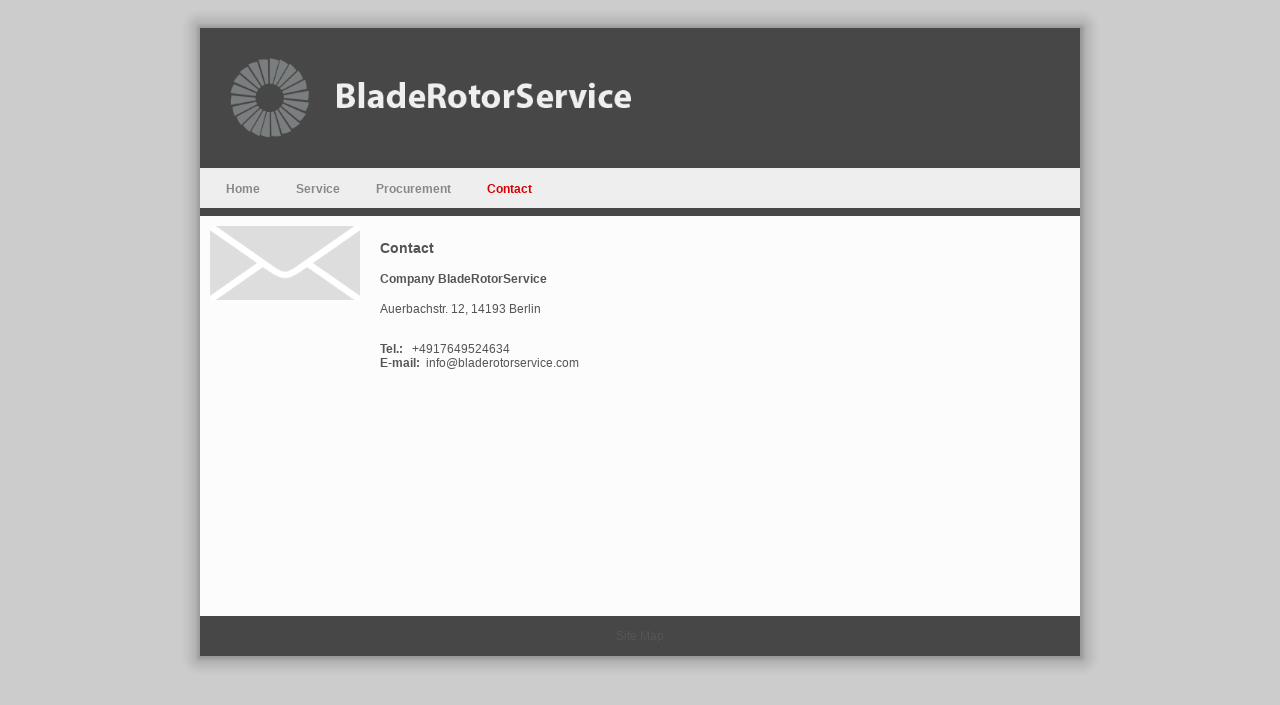

--- FILE ---
content_type: text/html
request_url: https://bladerotorservice.com/contact.html
body_size: 713
content:
<!DOCTYPE html PUBLIC "-//W3C//DTD XHTML 1.0 Transitional//EN" "http://www.w3.org/TR/xhtml1/DTD/xhtml1-transitional.dtd">
<html xmlns="http://www.w3.org/1999/xhtml">
<head>
<meta http-equiv="Content-Type" content="text/html; charset=utf-8" />
<meta name='Keywords' content='Turbine and compressor service'>
<meta name='Description' content='Turbine and compressor service'>
<title>BladeRotorService / Contact</title>
<link rel = "stylesheet" href = "style.css" type = "text/css">

<link rel="icon" href="/favicon.ico" type="image/x-icon">
<link rel="shortcut icon" href="/favicon.ico" type="image/x-icon">
</head>

<body bgcolor="#CCCCCC">
<table width="920" border="0" cellspacing="0" cellpadding="0"  align="center">
  <tr>
    <td width="20" height="20" border = "0" background="img/topleft.gif">&nbsp;
    </td>
    <td  background="img/topborder.gif" >
    </td>
    <td width="20"  background="img/topright.gif" >&nbsp;
    </td>
  </tr>
  <tr>
    <td background="img/leftborder.gif">&nbsp;
    </td>
    <td bgcolor="#FCFCFC">
    <table width="100%"  height="618" border="0" cellspacing="0" cellpadding="0" >
      <tr>
         <td height="120" bgcolor="#474747"><a href="index.html"><img src="img/logoNP.png" height="80" style="margin:30px"/></a></td>
      </tr>
      <tr>
        <td height="40" bgcolor="#EEEEEE">
        <ul id="topmenu">
           <li><a href="index.html">Home</a></li>
           <li><a href="service.html">Service</a></li>
		   <li><a href="procurement.html">Procurement</a></li>
           <li><a id="current">Contact</a></li>
        </ul>
        </td>
      </tr>
      <tr>
        <td height="8" bgcolor="#474747"></td>
      </tr>
      <tr>
      <td>
      	<table  width="100%"	border="0"	cellspacing="0" cellpadding="0" height="400px">
        <tr>
        <td width="150" valign="top" style="padding:10px">
        <img src="img/contact/email.gif" width="150" />
        </td>
        <td valign="top">
        <div class="infomain">
        <h3>Contact</h3>
        <h4>Company BladeRotorService</h4>
        <p>Auerbachstr. 12, 14193 Berlin</p>
        <p><br />
          <b>Tel.:</b>&nbsp;&nbsp; +4917649524634<br />
          <b>E-mail:</b>&nbsp; info@bladerotorservice.com <br />
        </p>
        </div>
   
        </td>
        </tr>
        </table>
      </td>
      </tr>
     <tr>
        <td height="40" bgcolor="#474747" class="footer"><a href="https://www.bladerotorservice.com/sitemap.html" id="small">Site Map</a></td>
      </tr>

  
    </table>
    </td>
    <td background="img/rightborder.gif" border = "0">&nbsp;
    </td>
  </tr>
  <tr>
    <td height="20" background="img/bottomleft.gif">&nbsp;
    </td>
    <td background="img/bottomborder.gif">&nbsp;</td>
    <td background="img/bottomright.gif">&nbsp;</td>
  </tr>
</table>
</body>
</html>



--- FILE ---
content_type: text/css
request_url: https://bladerotorservice.com/style.css
body_size: 948
content:
@charset "utf-8";
/* CSS Document */

.border {border: 1px solid #333;}
.grey14 {font-size:12px; 
         color:#777;
		 font-family:Arial, Helvetica, sans-serif;
		 font-weight:bold;}
.infomain {font-size:12px; 
           color:#555;
		   font-family:Arial, Helvetica, sans-serif;
		   font-weight:normal;
		   padding-left:10px;
		   padding-right:20px;
		   padding-top:10px;
		   padding-bottom:10px;		   	   
		   text-align:justify;		   		   	   
}
ul {
	padding:0px 0px 0px 10px;
}
a {color:#777;
   font-family:Arial, Helvetica, sans-serif;
   font-weight:normal;
   text-decoration:underline;
}
.infoprod {font-size:12px; 
           color:#777;
		   font-family:Arial, Helvetica, sans-serif;
		   font-weight:normal;
     	   margin:0px 0px 0px 0px;	   
		   white-space:normal;
}
.error_str {font-size:12px; 
           color:#FF3300;
		   font-family:Arial, Helvetica, sans-serif;
		   font-weight:normal;		   		   	   
}
#title a{
	font-family:Arial, Helvetica, sans-serif;
	font-weight:bold;
	font-style:italic;
	text-decoration:none;
	color:#03C;
}

a#custom {color:#777;
   font-family:Arial, Helvetica, sans-serif;
   font-weight:normal;
   text-decoration:underline;
   font-size:12px;
}

ul#topmenu {
	list-style:none;
	margin:0;
	text-align:left;
	white-space:nowrap
    
	}
	
ul#topmenu li {
	display:inline;
	margin: 0px 16px;
	}	
	
ul#topmenu a{
	color:#888;
	font-size:12px;			
	font-family:Arial, Helvetica, sans-serif;
	font-weight:bold;
	text-decoration:none;
	}	
	
ul#topmenu a:hover{
	color:#474747;
}
ul#topmenu a#current {
	color:#d60000;
}

/*Левое меню*/
#leftmenu {
	background-color:#FFF;
	margin:10px 10px 10px 10px;	
}
	
/*Первый уровень пунктов левого меню*/
#leftlevel1 a{
	color:#777;
	font-size:12px;			
	font-family:Arial, Helvetica, sans-serif;
	font-weight:bold;
	text-align:left;
	text-decoration:none;	
	}	
#leftlevel1 a:hover {
	color:#474747;
}	
#leftlevel1 a#current {
	color:#d60000;
}	
#leftlevel1{
background-color:#DDD;
}

/*Второй уровень пунктов левого меню*/
#leftlevel2 a{
	color:#555;
	font-size:12px;			
	font-family:Arial, Helvetica, sans-serif;
	font-weight:bold;
	text-align:left;
	text-decoration:none;	
	}	
#leftlevel2 a:hover {color:#474747;}	
#leftlevel2 a#current {color:#d60000;}	
#leftlevel2{
background-color:#BBB;
padding-left:20px;
}

div#rotator {position:relative;}
div#rotator ul li {
	float:left;
	position:absolute;
	list-style: none;
}
div#rotator ul li.show {z-index:500;}	

div#indexinfo {position:relative;margin-left: 350px; width:500px}

ul#production div{width:500px;}
	
/**/
ul#production {
	text-align:left;
	white-space:nowrap;
    list-style-image:url(img/liststyle_close.gif);
	}
	
ul#production a{
	color:#777;
	font-size:14px;			
	font-family:Arial, Helvetica, sans-serif;
	font-weight:bold;
	text-decoration:none;
	}		
	
ul#production img{
	margin-top:20px;	
	}		
	
ul#mainadvantage {
	list-style-image:none;
	list-style-type:disc;
	}

	
ul#production a:hover{color:#474747;}
ul#production a#current {color:#d60000;}
ul#production ul{ margin-left:15px; list-style:circle;}

div#partner img{ margin:10px;
}

table#catalog a{
	color:#777;
	font-size:14px;			
	font-family:Arial, Helvetica, sans-serif;
	font-weight:normal;
	text-decoration:underline;
	}

div#InfoProdStore {
	margin-top:10px;
}

a img{
	border:none;	
	}
	
a[href$=".pdf"] {
	padding: 0 0 0 20px;
	background: transparent url(img/pdf.png) no-repeat left top;
}

ul#filelinks {
	list-style:none;
	}
ul#filelinks a{
	color:#777;
	font-size:14px;			
	font-family:Arial, Helvetica, sans-serif;
	font-weight:normal;
	text-decoration:underline;
	}
ul#filelinks a:hover{color:#474747;}
ul#filelinks a#current {color:#d60000;}	

div#titlelink a{
	color:#777;
	font-size:12px;			
	font-family:Arial, Helvetica, sans-serif;
	font-weight:normal;
	text-decoration:underline;
}
ul#titlelink a:hover{color:#777;}


ul#sitemap{
	list-style-type:none;
	line-height:150%;
}
ul#sitemap li ul{
	list-style-type:none;
	margin-left:20px;
}

a#bold {
   font-weight:bold;
}

a#small {color:#555;
   font-family:Arial, Helvetica, sans-serif;
   font-weight:normal;
   text-decoration:none;
   font-size:12px;
   margin-left:10px;
   margin-right:10px;
}
a#small:hover{text-decoration: underline;}
.footer{
	text-align:center;
}
